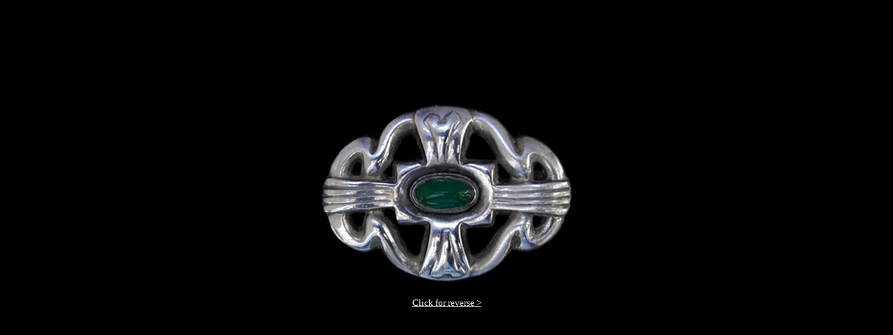

--- FILE ---
content_type: text/html; charset=UTF-8
request_url: http://www.vandenbosch.co.uk/Jewellery/Skon/SkonHTML/t13.htm
body_size: 782
content:
<!DOCTYPE HTML PUBLIC "-//W3C//DTD HTML 4.01 Transitional//EN">
<html>
<head>
<title>Jewellery Skonvirke - 13</title>
<meta http-equiv="Content-Type" content="text/html; charset=iso-8859-1">
</head>

<body bgcolor="#000000" text="#FFFFCC" link="#FFFFCC" vlink="#FFFFCC" alink="#FFFFCC">
<table width="390" border="0" align="center" cellpadding="0" cellspacing="0">
  <tr> 
    <td height="120" valign="top"> <div align="center"></div></td>
  </tr>
  <tr> 
    <td width="390" height="57"> <div align="center"><img src="../SkonImages/large/(S13).jpg" width="392" height="299"></div></td>
  </tr>
  <tr>
    <td height="10">
<div align="center"><a href="t13a.htm"><font color="#FFFFFF" size="-1">Click for 
        reverse &gt; </font></a></div></td>
  </tr>
</table>
</body>
</html>
